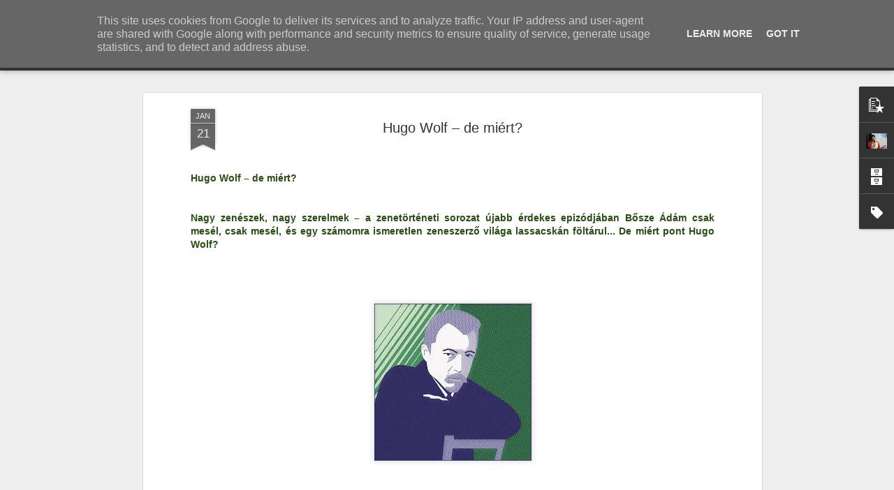

--- FILE ---
content_type: text/javascript; charset=UTF-8
request_url: https://www.katakritika.hu/?v=0&action=initial&widgetId=Label1&responseType=js&xssi_token=AOuZoY6QJ-jvGR64X0ArBXL1XTL9gakVdw%3A1769040807164
body_size: 75
content:
try {
_WidgetManager._HandleControllerResult('Label1', 'initial',{'title': 'C\xedmk\xe9k', 'display': 'list', 'showFreqNumbers': true, 'labels': [{'name': 'Cirkusz', 'count': 1, 'cssSize': 1, 'url': 'https://www.katakritika.hu/search/label/Cirkusz'}, {'name': 'Film', 'count': 8, 'cssSize': 3, 'url': 'https://www.katakritika.hu/search/label/Film'}, {'name': 'Irodalom', 'count': 13, 'cssSize': 4, 'url': 'https://www.katakritika.hu/search/label/Irodalom'}, {'name': 'Klut\xfara', 'count': 1, 'cssSize': 1, 'url': 'https://www.katakritika.hu/search/label/Klut%C3%BAra'}, {'name': 'Kult\xfara', 'count': 2, 'cssSize': 2, 'url': 'https://www.katakritika.hu/search/label/Kult%C3%BAra'}, {'name': 'Nem kritika', 'count': 21, 'cssSize': 5, 'url': 'https://www.katakritika.hu/search/label/Nem%20kritika'}, {'name': 'Opera', 'count': 14, 'cssSize': 4, 'url': 'https://www.katakritika.hu/search/label/Opera'}, {'name': 'Sz\xednh\xe1z', 'count': 11, 'cssSize': 4, 'url': 'https://www.katakritika.hu/search/label/Sz%C3%ADnh%C3%A1z'}, {'name': 'T\xe1nc', 'count': 1, 'cssSize': 1, 'url': 'https://www.katakritika.hu/search/label/T%C3%A1nc'}, {'name': 'Telev\xedzi\xf3', 'count': 2, 'cssSize': 2, 'url': 'https://www.katakritika.hu/search/label/Telev%C3%ADzi%C3%B3'}, {'name': '\xdati \xe9lm\xe9nyek', 'count': 4, 'cssSize': 3, 'url': 'https://www.katakritika.hu/search/label/%C3%9Ati%20%C3%A9lm%C3%A9nyek'}, {'name': 'Zene', 'count': 31, 'cssSize': 5, 'url': 'https://www.katakritika.hu/search/label/Zene'}]});
} catch (e) {
  if (typeof log != 'undefined') {
    log('HandleControllerResult failed: ' + e);
  }
}


--- FILE ---
content_type: text/javascript; charset=UTF-8
request_url: https://www.katakritika.hu/?v=0&action=initial&widgetId=PopularPosts1&responseType=js&xssi_token=AOuZoY6QJ-jvGR64X0ArBXL1XTL9gakVdw%3A1769040807164
body_size: 1485
content:
try {
_WidgetManager._HandleControllerResult('PopularPosts1', 'initial',{'title': 'Ezt olvast\xe1k legt\xf6bben...', 'showSnippets': true, 'showThumbnails': true, 'thumbnailSize': 72, 'showAuthor': true, 'showDate': true, 'posts': [{'id': '1084169745902461411', 'title': 'Laud\xe1ci\xf3 helyett epil\xf3gus', 'href': 'https://www.katakritika.hu/2020/12/laudacio-helyett-epilogus.html', 'snippet': '\xa0 Laud\xe1ci\xf3 helyett epil\xf3gus   \xa0 ***   \u201eNem lenn\xe9k az az ember, aki ma vagyok, ha Te nem vagy!   Nem feledem a k\xe1v\xe9z\xe1sainkat, a besz\xe9lget\xe9sei...', 'thumbnail': 'https://blogger.googleusercontent.com/img/b/R29vZ2xl/AVvXsEgZIYm1pvGfaXw6TllE_iX5Oz0o0S6Kxi9XnAhearzQUe_2GKB1erg4Z1x9wneOHoJt4zjm1zEFF5FdZ6bnxJA9TMKKri3elxyIRaDD6ydUJsQJIkhA5YBDMBZQRdqUIPELigE4zCNQUcKL/s72-c/Andrea+v%25C3%25A1gott.jpg', 'featuredImage': 'https://blogger.googleusercontent.com/img/b/R29vZ2xl/AVvXsEgZIYm1pvGfaXw6TllE_iX5Oz0o0S6Kxi9XnAhearzQUe_2GKB1erg4Z1x9wneOHoJt4zjm1zEFF5FdZ6bnxJA9TMKKri3elxyIRaDD6ydUJsQJIkhA5YBDMBZQRdqUIPELigE4zCNQUcKL/s320/Andrea+v%25C3%25A1gott.jpg'}, {'id': '4620236327804334567', 'title': '\xd6r\xf6kk\xe9 fogd a kezem', 'href': 'https://www.katakritika.hu/2020/06/orokke-fogd-kezem.html', 'snippet': '  Sz\xednpadON \u2013 \xd6r\xf6kk\xe9 fogd a kezem     2020. j\xfanius 6., Mad\xe1ch Sz\xednh\xe1z az \xd6n otthon\xe1ban     A Nagy-K\xe1l\xf3zy\u2013Rudolf sz\xedn\xe9szh\xe1zasp\xe1r minden k\xf6z\xf6s...', 'thumbnail': 'https://blogger.googleusercontent.com/img/b/R29vZ2xl/AVvXsEhyPTpXSnFfmEDY0ODdXrb_gW-mxBXFZnogVIWjNKMCkITYwcIUieCKdFX73rda7TZWPfmPg3d02XI7SpwJMYrBMaL7OhyJ61cg-B-48ArvASrkRily9zPNv1v83mZJ4eBmBkpaudI3pVk0/s72-c/nagy-kalozyrudolf.jpg', 'featuredImage': 'https://blogger.googleusercontent.com/img/b/R29vZ2xl/AVvXsEhyPTpXSnFfmEDY0ODdXrb_gW-mxBXFZnogVIWjNKMCkITYwcIUieCKdFX73rda7TZWPfmPg3d02XI7SpwJMYrBMaL7OhyJ61cg-B-48ArvASrkRily9zPNv1v83mZJ4eBmBkpaudI3pVk0/s320/nagy-kalozyrudolf.jpg'}, {'id': '2282147463369046864', 'title': 'POPera', 'href': 'https://www.katakritika.hu/2020/03/popera.html', 'snippet': '  POPera \u2013 avagy a zenei elitizmus \xe9s a sznob\xe9ria buk\xe1sa\u2026     2020. febru\xe1r 22., Budapest Jazz Klub       ***     B\xe1r a c\xedme azt sugallja, n...', 'thumbnail': 'https://blogger.googleusercontent.com/img/b/R29vZ2xl/AVvXsEhUZuzcC0jLLYj3QpjZ50Wvu-ObYIdKdFFWeGyBjPKX9jM3TZsaPwUPYsYghk5MVKj65kHFNobFp5c0W7wgKX8oYUQ09rk_INIyBl_n6jTDePMMzr4NpTo11iBGr_Xmqg6sL3fvBJTBvXX-/s72-c/popera+sz%25C3%25ADnlap.jpg', 'featuredImage': 'https://blogger.googleusercontent.com/img/b/R29vZ2xl/AVvXsEhUZuzcC0jLLYj3QpjZ50Wvu-ObYIdKdFFWeGyBjPKX9jM3TZsaPwUPYsYghk5MVKj65kHFNobFp5c0W7wgKX8oYUQ09rk_INIyBl_n6jTDePMMzr4NpTo11iBGr_Xmqg6sL3fvBJTBvXX-/s320/popera+sz%25C3%25ADnlap.jpg'}, {'id': '6323971673906892158', 'title': 'K\xe1in gyermekei', 'href': 'https://www.katakritika.hu/2020/10/kain-gyermekei.html', 'snippet': 'T an\xf3r\xe1nak \xe1lc\xe1zott k\xf6z\xf6ns\xe9gtal\xe1lkoz\xf3 A rend\xe9szeti etik\xe1nak mindig is fontos, mondhatn\xe1m az egyik k\xf6zponti k\xe9rd\xe9se a b\u0171n \u2013 b\xfcntet\xe9s \u2013 b\u0171nh\u0151d...', 'thumbnail': 'https://blogger.googleusercontent.com/img/b/R29vZ2xl/AVvXsEjgwpaMK_3ZMl-kt0NiF9U2LKVVioZYTF8Bnk0EW6uuzkZEE-Iaslr_4TmYB4JoMNpVh_vatuKn1gh7910E2AWFpuGJtYVDe4Fk9bZhdZMHjrw0wua3Bf49eTgU_HwDic3lYw6j-QTwqOLF/s72-c/K%25C3%25A1in+Marika.jpg', 'featuredImage': 'https://blogger.googleusercontent.com/img/b/R29vZ2xl/AVvXsEjgwpaMK_3ZMl-kt0NiF9U2LKVVioZYTF8Bnk0EW6uuzkZEE-Iaslr_4TmYB4JoMNpVh_vatuKn1gh7910E2AWFpuGJtYVDe4Fk9bZhdZMHjrw0wua3Bf49eTgU_HwDic3lYw6j-QTwqOLF/s320/K%25C3%25A1in+Marika.jpg'}, {'id': '82945002829792230', 'title': 'Ricsi \xe9s a Cs\xfccsk\xe9k', 'href': 'https://www.katakritika.hu/2020/03/ricsi-es-csucskek.html', 'snippet': '    \xcdgy is lehet besz\xe9lni \u2013 \xe9s kell is!   Ricsi \xe9s a Cs\xfccsk\xe9k       Nyelvi lelem\xe9nyben, k\xe9pi megjelen\xedt\xe9sben gazdag, tiszta sz\xe1nd\xe9k\xe1ban megk...', 'thumbnail': 'https://blogger.googleusercontent.com/img/b/R29vZ2xl/AVvXsEiBMrFDpc9l_xsjWUw49XMFlavnCSk0NMCFEl82bRJFIBHPjsUodmJ_8DOayFZg-HbTora1bZKa3i0MUkox22xDRQ6VFIagU8G2tUyGFwbsmKy4W7ASxYRqiWtUi4qjEAZa5_9wNxjL667Y/s72-c/Cs%25C3%25BCcsk%25C3%25A9k.jpg', 'featuredImage': 'https://blogger.googleusercontent.com/img/b/R29vZ2xl/AVvXsEiBMrFDpc9l_xsjWUw49XMFlavnCSk0NMCFEl82bRJFIBHPjsUodmJ_8DOayFZg-HbTora1bZKa3i0MUkox22xDRQ6VFIagU8G2tUyGFwbsmKy4W7ASxYRqiWtUi4qjEAZa5_9wNxjL667Y/s320/Cs%25C3%25BCcsk%25C3%25A9k.jpg'}]});
} catch (e) {
  if (typeof log != 'undefined') {
    log('HandleControllerResult failed: ' + e);
  }
}


--- FILE ---
content_type: text/javascript; charset=UTF-8
request_url: https://www.katakritika.hu/?v=0&action=initial&widgetId=Profile1&responseType=js&xssi_token=AOuZoY6QJ-jvGR64X0ArBXL1XTL9gakVdw%3A1769040807164
body_size: 976
content:
try {
_WidgetManager._HandleControllerResult('Profile1', 'initial',{'title': 'Magamr\xf3l', 'team': false, 'showlocation': false, 'occupation': '', 'showoccupation': false, 'aboutme': 'Nem vagyok zene\xe9rt\u0151, filmeszt\xe9ta, kult\xfart\xf6rt\xe9n\xe9sz, irodalm\xe1r, b\xe1r \xedr\xe1saim a m\u0171v\xe9szetr\u0151l (is) sz\xf3lnak. Meg persze a kis h\xe9tk\xf6znapi csod\xe1kr\xf3l, amelyek nem k\xf6t\u0151dnek a m\u0171v\xe9szethez. K\xedv\xe1ncsi, nyitott, \xe9rz\xe9keny befogad\xf3nak, mindenekel\u0151tt embernek nevezn\xe9m magam, amilyenb\u0151l sok van. A n\xe9z\u0151t\xe9r \xe9s a f\xe9lm\u0171velts\xe9g j\xf3t\xe9kony hom\xe1ly\xe1ban tal\xe1n az v\xe1laszt el t\u0151l\xfck, hogy bennem er\u0151sebb a k\xe9sztet\xe9s, hogy mindazt, amit az \xe9lm\xe9nyek kiv\xe1ltanak bel\u0151lem, kimondjam, meg\xedrjam. T\xe1n nem szer\xe9nytelens\xe9g: egyre ink\xe1bb \xe9rzem, hogy ehhez megvannak az eszk\xf6zeim is. A szavak. Ezeket sz\xf6v\xf6m-fonom itt, tov\xe1bb, a Katakritik\xe1ban. Nem vagyok \xfaj a m\u0171fajban: 2012 \xf3ta blogolok. Most kritikai jelleg\u0171 \xedr\xe1saimat \xe1thelyeztem erre az \xf6n\xe1ll\xf3 fel\xfcletre, tetszet\u0151sebb k\xfcllemet \xe9s lead-eket kaptak, id\u0151rendbe \xe9s tematikus egys\xe9gekbe rendeztem \u0151ket. Rem\xe9lem, \xedgy k\xf6nnyebben el\xe9rhet\u0151ek \xe9s fogyaszthat\xf3bbak is lesznek. Kata teh\xe1t nem is igaz\xe1n kritiz\xe1l, ink\xe1bb megismer, bemutat, le\xedr, r\xe9szletez, \xe9rtelmez, elemez. Azt, arr\xf3l \xe9s \xfagy \xedr, amit, amir\u0151l \xe9s ahogyan akar. Akinek kedve van, tartson vele! R\xe9gi olvas\xf3i pedig maradjanak a k\xf6zelben, h\xe1tha nekik is lesz itt p\xe1r \xfajdons\xe1g.', 'showaboutme': true, 'displayname': 'Katakritika', 'profileLogo': '//www.blogger.com/img/logo-16.png', 'hasgoogleprofile': false, 'userUrl': 'https://www.blogger.com/profile/10419592653274058379', 'photo': {'url': '//blogger.googleusercontent.com/img/b/R29vZ2xl/AVvXsEiQiblsrQ5UHG7Vlz8xDhFmEsyMUpFqJKkeIlzQdZYxsj_Nnuob3puOf0Q7xyEL5JXL03XuUi5JX-7lB9n9y_Cx9F2J3rHER6yw6QLRhUvbGhps3AXcBVzl1cZHxnqE_Uk/s113/Kata+munka+k%C3%B6zben.jpg', 'width': 80, 'height': 80, 'alt': 'Fot\xf3m'}, 'viewProfileMsg': 'Teljes profil megtekint\xe9se', 'isDisplayable': true});
} catch (e) {
  if (typeof log != 'undefined') {
    log('HandleControllerResult failed: ' + e);
  }
}


--- FILE ---
content_type: text/javascript; charset=UTF-8
request_url: https://www.katakritika.hu/?v=0&action=initial&widgetId=Profile1&responseType=js&xssi_token=AOuZoY6QJ-jvGR64X0ArBXL1XTL9gakVdw%3A1769040807164
body_size: 980
content:
try {
_WidgetManager._HandleControllerResult('Profile1', 'initial',{'title': 'Magamr\xf3l', 'team': false, 'showlocation': false, 'occupation': '', 'showoccupation': false, 'aboutme': 'Nem vagyok zene\xe9rt\u0151, filmeszt\xe9ta, kult\xfart\xf6rt\xe9n\xe9sz, irodalm\xe1r, b\xe1r \xedr\xe1saim a m\u0171v\xe9szetr\u0151l (is) sz\xf3lnak. Meg persze a kis h\xe9tk\xf6znapi csod\xe1kr\xf3l, amelyek nem k\xf6t\u0151dnek a m\u0171v\xe9szethez. K\xedv\xe1ncsi, nyitott, \xe9rz\xe9keny befogad\xf3nak, mindenekel\u0151tt embernek nevezn\xe9m magam, amilyenb\u0151l sok van. A n\xe9z\u0151t\xe9r \xe9s a f\xe9lm\u0171velts\xe9g j\xf3t\xe9kony hom\xe1ly\xe1ban tal\xe1n az v\xe1laszt el t\u0151l\xfck, hogy bennem er\u0151sebb a k\xe9sztet\xe9s, hogy mindazt, amit az \xe9lm\xe9nyek kiv\xe1ltanak bel\u0151lem, kimondjam, meg\xedrjam. T\xe1n nem szer\xe9nytelens\xe9g: egyre ink\xe1bb \xe9rzem, hogy ehhez megvannak az eszk\xf6zeim is. A szavak. Ezeket sz\xf6v\xf6m-fonom itt, tov\xe1bb, a Katakritik\xe1ban. Nem vagyok \xfaj a m\u0171fajban: 2012 \xf3ta blogolok. Most kritikai jelleg\u0171 \xedr\xe1saimat \xe1thelyeztem erre az \xf6n\xe1ll\xf3 fel\xfcletre, tetszet\u0151sebb k\xfcllemet \xe9s lead-eket kaptak, id\u0151rendbe \xe9s tematikus egys\xe9gekbe rendeztem \u0151ket. Rem\xe9lem, \xedgy k\xf6nnyebben el\xe9rhet\u0151ek \xe9s fogyaszthat\xf3bbak is lesznek. Kata teh\xe1t nem is igaz\xe1n kritiz\xe1l, ink\xe1bb megismer, bemutat, le\xedr, r\xe9szletez, \xe9rtelmez, elemez. Azt, arr\xf3l \xe9s \xfagy \xedr, amit, amir\u0151l \xe9s ahogyan akar. Akinek kedve van, tartson vele! R\xe9gi olvas\xf3i pedig maradjanak a k\xf6zelben, h\xe1tha nekik is lesz itt p\xe1r \xfajdons\xe1g.', 'showaboutme': true, 'displayname': 'Katakritika', 'profileLogo': '//www.blogger.com/img/logo-16.png', 'hasgoogleprofile': false, 'userUrl': 'https://www.blogger.com/profile/10419592653274058379', 'photo': {'url': '//blogger.googleusercontent.com/img/b/R29vZ2xl/AVvXsEiQiblsrQ5UHG7Vlz8xDhFmEsyMUpFqJKkeIlzQdZYxsj_Nnuob3puOf0Q7xyEL5JXL03XuUi5JX-7lB9n9y_Cx9F2J3rHER6yw6QLRhUvbGhps3AXcBVzl1cZHxnqE_Uk/s113/Kata+munka+k%C3%B6zben.jpg', 'width': 80, 'height': 80, 'alt': 'Fot\xf3m'}, 'viewProfileMsg': 'Teljes profil megtekint\xe9se', 'isDisplayable': true});
} catch (e) {
  if (typeof log != 'undefined') {
    log('HandleControllerResult failed: ' + e);
  }
}


--- FILE ---
content_type: text/javascript; charset=UTF-8
request_url: https://www.katakritika.hu/?v=0&action=initial&widgetId=Label1&responseType=js&xssi_token=AOuZoY6QJ-jvGR64X0ArBXL1XTL9gakVdw%3A1769040807164
body_size: 154
content:
try {
_WidgetManager._HandleControllerResult('Label1', 'initial',{'title': 'C\xedmk\xe9k', 'display': 'list', 'showFreqNumbers': true, 'labels': [{'name': 'Cirkusz', 'count': 1, 'cssSize': 1, 'url': 'https://www.katakritika.hu/search/label/Cirkusz'}, {'name': 'Film', 'count': 8, 'cssSize': 3, 'url': 'https://www.katakritika.hu/search/label/Film'}, {'name': 'Irodalom', 'count': 13, 'cssSize': 4, 'url': 'https://www.katakritika.hu/search/label/Irodalom'}, {'name': 'Klut\xfara', 'count': 1, 'cssSize': 1, 'url': 'https://www.katakritika.hu/search/label/Klut%C3%BAra'}, {'name': 'Kult\xfara', 'count': 2, 'cssSize': 2, 'url': 'https://www.katakritika.hu/search/label/Kult%C3%BAra'}, {'name': 'Nem kritika', 'count': 21, 'cssSize': 5, 'url': 'https://www.katakritika.hu/search/label/Nem%20kritika'}, {'name': 'Opera', 'count': 14, 'cssSize': 4, 'url': 'https://www.katakritika.hu/search/label/Opera'}, {'name': 'Sz\xednh\xe1z', 'count': 11, 'cssSize': 4, 'url': 'https://www.katakritika.hu/search/label/Sz%C3%ADnh%C3%A1z'}, {'name': 'T\xe1nc', 'count': 1, 'cssSize': 1, 'url': 'https://www.katakritika.hu/search/label/T%C3%A1nc'}, {'name': 'Telev\xedzi\xf3', 'count': 2, 'cssSize': 2, 'url': 'https://www.katakritika.hu/search/label/Telev%C3%ADzi%C3%B3'}, {'name': '\xdati \xe9lm\xe9nyek', 'count': 4, 'cssSize': 3, 'url': 'https://www.katakritika.hu/search/label/%C3%9Ati%20%C3%A9lm%C3%A9nyek'}, {'name': 'Zene', 'count': 31, 'cssSize': 5, 'url': 'https://www.katakritika.hu/search/label/Zene'}]});
} catch (e) {
  if (typeof log != 'undefined') {
    log('HandleControllerResult failed: ' + e);
  }
}


--- FILE ---
content_type: text/javascript; charset=UTF-8
request_url: https://www.katakritika.hu/?v=0&action=initial&widgetId=PopularPosts1&responseType=js&xssi_token=AOuZoY6QJ-jvGR64X0ArBXL1XTL9gakVdw%3A1769040807164
body_size: 1489
content:
try {
_WidgetManager._HandleControllerResult('PopularPosts1', 'initial',{'title': 'Ezt olvast\xe1k legt\xf6bben...', 'showSnippets': true, 'showThumbnails': true, 'thumbnailSize': 72, 'showAuthor': true, 'showDate': true, 'posts': [{'id': '1084169745902461411', 'title': 'Laud\xe1ci\xf3 helyett epil\xf3gus', 'href': 'https://www.katakritika.hu/2020/12/laudacio-helyett-epilogus.html', 'snippet': '\xa0 Laud\xe1ci\xf3 helyett epil\xf3gus   \xa0 ***   \u201eNem lenn\xe9k az az ember, aki ma vagyok, ha Te nem vagy!   Nem feledem a k\xe1v\xe9z\xe1sainkat, a besz\xe9lget\xe9sei...', 'thumbnail': 'https://blogger.googleusercontent.com/img/b/R29vZ2xl/AVvXsEgZIYm1pvGfaXw6TllE_iX5Oz0o0S6Kxi9XnAhearzQUe_2GKB1erg4Z1x9wneOHoJt4zjm1zEFF5FdZ6bnxJA9TMKKri3elxyIRaDD6ydUJsQJIkhA5YBDMBZQRdqUIPELigE4zCNQUcKL/s72-c/Andrea+v%25C3%25A1gott.jpg', 'featuredImage': 'https://blogger.googleusercontent.com/img/b/R29vZ2xl/AVvXsEgZIYm1pvGfaXw6TllE_iX5Oz0o0S6Kxi9XnAhearzQUe_2GKB1erg4Z1x9wneOHoJt4zjm1zEFF5FdZ6bnxJA9TMKKri3elxyIRaDD6ydUJsQJIkhA5YBDMBZQRdqUIPELigE4zCNQUcKL/s320/Andrea+v%25C3%25A1gott.jpg'}, {'id': '4620236327804334567', 'title': '\xd6r\xf6kk\xe9 fogd a kezem', 'href': 'https://www.katakritika.hu/2020/06/orokke-fogd-kezem.html', 'snippet': '  Sz\xednpadON \u2013 \xd6r\xf6kk\xe9 fogd a kezem     2020. j\xfanius 6., Mad\xe1ch Sz\xednh\xe1z az \xd6n otthon\xe1ban     A Nagy-K\xe1l\xf3zy\u2013Rudolf sz\xedn\xe9szh\xe1zasp\xe1r minden k\xf6z\xf6s...', 'thumbnail': 'https://blogger.googleusercontent.com/img/b/R29vZ2xl/AVvXsEhyPTpXSnFfmEDY0ODdXrb_gW-mxBXFZnogVIWjNKMCkITYwcIUieCKdFX73rda7TZWPfmPg3d02XI7SpwJMYrBMaL7OhyJ61cg-B-48ArvASrkRily9zPNv1v83mZJ4eBmBkpaudI3pVk0/s72-c/nagy-kalozyrudolf.jpg', 'featuredImage': 'https://blogger.googleusercontent.com/img/b/R29vZ2xl/AVvXsEhyPTpXSnFfmEDY0ODdXrb_gW-mxBXFZnogVIWjNKMCkITYwcIUieCKdFX73rda7TZWPfmPg3d02XI7SpwJMYrBMaL7OhyJ61cg-B-48ArvASrkRily9zPNv1v83mZJ4eBmBkpaudI3pVk0/s320/nagy-kalozyrudolf.jpg'}, {'id': '2282147463369046864', 'title': 'POPera', 'href': 'https://www.katakritika.hu/2020/03/popera.html', 'snippet': '  POPera \u2013 avagy a zenei elitizmus \xe9s a sznob\xe9ria buk\xe1sa\u2026     2020. febru\xe1r 22., Budapest Jazz Klub       ***     B\xe1r a c\xedme azt sugallja, n...', 'thumbnail': 'https://blogger.googleusercontent.com/img/b/R29vZ2xl/AVvXsEhUZuzcC0jLLYj3QpjZ50Wvu-ObYIdKdFFWeGyBjPKX9jM3TZsaPwUPYsYghk5MVKj65kHFNobFp5c0W7wgKX8oYUQ09rk_INIyBl_n6jTDePMMzr4NpTo11iBGr_Xmqg6sL3fvBJTBvXX-/s72-c/popera+sz%25C3%25ADnlap.jpg', 'featuredImage': 'https://blogger.googleusercontent.com/img/b/R29vZ2xl/AVvXsEhUZuzcC0jLLYj3QpjZ50Wvu-ObYIdKdFFWeGyBjPKX9jM3TZsaPwUPYsYghk5MVKj65kHFNobFp5c0W7wgKX8oYUQ09rk_INIyBl_n6jTDePMMzr4NpTo11iBGr_Xmqg6sL3fvBJTBvXX-/s320/popera+sz%25C3%25ADnlap.jpg'}, {'id': '6323971673906892158', 'title': 'K\xe1in gyermekei', 'href': 'https://www.katakritika.hu/2020/10/kain-gyermekei.html', 'snippet': 'T an\xf3r\xe1nak \xe1lc\xe1zott k\xf6z\xf6ns\xe9gtal\xe1lkoz\xf3 A rend\xe9szeti etik\xe1nak mindig is fontos, mondhatn\xe1m az egyik k\xf6zponti k\xe9rd\xe9se a b\u0171n \u2013 b\xfcntet\xe9s \u2013 b\u0171nh\u0151d...', 'thumbnail': 'https://blogger.googleusercontent.com/img/b/R29vZ2xl/AVvXsEjgwpaMK_3ZMl-kt0NiF9U2LKVVioZYTF8Bnk0EW6uuzkZEE-Iaslr_4TmYB4JoMNpVh_vatuKn1gh7910E2AWFpuGJtYVDe4Fk9bZhdZMHjrw0wua3Bf49eTgU_HwDic3lYw6j-QTwqOLF/s72-c/K%25C3%25A1in+Marika.jpg', 'featuredImage': 'https://blogger.googleusercontent.com/img/b/R29vZ2xl/AVvXsEjgwpaMK_3ZMl-kt0NiF9U2LKVVioZYTF8Bnk0EW6uuzkZEE-Iaslr_4TmYB4JoMNpVh_vatuKn1gh7910E2AWFpuGJtYVDe4Fk9bZhdZMHjrw0wua3Bf49eTgU_HwDic3lYw6j-QTwqOLF/s320/K%25C3%25A1in+Marika.jpg'}, {'id': '82945002829792230', 'title': 'Ricsi \xe9s a Cs\xfccsk\xe9k', 'href': 'https://www.katakritika.hu/2020/03/ricsi-es-csucskek.html', 'snippet': '    \xcdgy is lehet besz\xe9lni \u2013 \xe9s kell is!   Ricsi \xe9s a Cs\xfccsk\xe9k       Nyelvi lelem\xe9nyben, k\xe9pi megjelen\xedt\xe9sben gazdag, tiszta sz\xe1nd\xe9k\xe1ban megk...', 'thumbnail': 'https://blogger.googleusercontent.com/img/b/R29vZ2xl/AVvXsEiBMrFDpc9l_xsjWUw49XMFlavnCSk0NMCFEl82bRJFIBHPjsUodmJ_8DOayFZg-HbTora1bZKa3i0MUkox22xDRQ6VFIagU8G2tUyGFwbsmKy4W7ASxYRqiWtUi4qjEAZa5_9wNxjL667Y/s72-c/Cs%25C3%25BCcsk%25C3%25A9k.jpg', 'featuredImage': 'https://blogger.googleusercontent.com/img/b/R29vZ2xl/AVvXsEiBMrFDpc9l_xsjWUw49XMFlavnCSk0NMCFEl82bRJFIBHPjsUodmJ_8DOayFZg-HbTora1bZKa3i0MUkox22xDRQ6VFIagU8G2tUyGFwbsmKy4W7ASxYRqiWtUi4qjEAZa5_9wNxjL667Y/s320/Cs%25C3%25BCcsk%25C3%25A9k.jpg'}]});
} catch (e) {
  if (typeof log != 'undefined') {
    log('HandleControllerResult failed: ' + e);
  }
}


--- FILE ---
content_type: text/javascript; charset=UTF-8
request_url: https://www.katakritika.hu/?v=0&action=initial&widgetId=BlogArchive1&responseType=js&xssi_token=AOuZoY6QJ-jvGR64X0ArBXL1XTL9gakVdw%3A1769040807164
body_size: 318
content:
try {
_WidgetManager._HandleControllerResult('BlogArchive1', 'initial',{'data': [{'url': 'https://www.katakritika.hu/2023/11/', 'name': 'november 2023', 'expclass': 'expanded', 'post-count': 1}, {'url': 'https://www.katakritika.hu/2023/08/', 'name': 'augusztus 2023', 'expclass': 'collapsed', 'post-count': 1}, {'url': 'https://www.katakritika.hu/2023/01/', 'name': 'janu\xe1r 2023', 'expclass': 'collapsed', 'post-count': 1}, {'url': 'https://www.katakritika.hu/2022/03/', 'name': 'm\xe1rcius 2022', 'expclass': 'collapsed', 'post-count': 1}, {'url': 'https://www.katakritika.hu/2020/12/', 'name': 'december 2020', 'expclass': 'collapsed', 'post-count': 3}, {'url': 'https://www.katakritika.hu/2020/11/', 'name': 'november 2020', 'expclass': 'collapsed', 'post-count': 2}, {'url': 'https://www.katakritika.hu/2020/10/', 'name': 'okt\xf3ber 2020', 'expclass': 'collapsed', 'post-count': 2}, {'url': 'https://www.katakritika.hu/2020/09/', 'name': 'szeptember 2020', 'expclass': 'collapsed', 'post-count': 2}, {'url': 'https://www.katakritika.hu/2020/08/', 'name': 'augusztus 2020', 'expclass': 'collapsed', 'post-count': 2}, {'url': 'https://www.katakritika.hu/2020/06/', 'name': 'j\xfanius 2020', 'expclass': 'collapsed', 'post-count': 1}, {'url': 'https://www.katakritika.hu/2020/04/', 'name': '\xe1prilis 2020', 'expclass': 'collapsed', 'post-count': 2}, {'url': 'https://www.katakritika.hu/2020/03/', 'name': 'm\xe1rcius 2020', 'expclass': 'collapsed', 'post-count': 3}, {'url': 'https://www.katakritika.hu/2020/02/', 'name': 'febru\xe1r 2020', 'expclass': 'collapsed', 'post-count': 2}, {'url': 'https://www.katakritika.hu/2020/01/', 'name': 'janu\xe1r 2020', 'expclass': 'collapsed', 'post-count': 6}, {'url': 'https://www.katakritika.hu/2019/12/', 'name': 'december 2019', 'expclass': 'collapsed', 'post-count': 2}, {'url': 'https://www.katakritika.hu/2019/11/', 'name': 'november 2019', 'expclass': 'collapsed', 'post-count': 2}, {'url': 'https://www.katakritika.hu/2019/10/', 'name': 'okt\xf3ber 2019', 'expclass': 'collapsed', 'post-count': 3}, {'url': 'https://www.katakritika.hu/2019/09/', 'name': 'szeptember 2019', 'expclass': 'collapsed', 'post-count': 3}, {'url': 'https://www.katakritika.hu/2019/07/', 'name': 'j\xfalius 2019', 'expclass': 'collapsed', 'post-count': 3}, {'url': 'https://www.katakritika.hu/2019/06/', 'name': 'j\xfanius 2019', 'expclass': 'collapsed', 'post-count': 5}, {'url': 'https://www.katakritika.hu/2019/05/', 'name': 'm\xe1jus 2019', 'expclass': 'collapsed', 'post-count': 2}, {'url': 'https://www.katakritika.hu/2019/04/', 'name': '\xe1prilis 2019', 'expclass': 'collapsed', 'post-count': 3}, {'url': 'https://www.katakritika.hu/2019/02/', 'name': 'febru\xe1r 2019', 'expclass': 'collapsed', 'post-count': 7}, {'url': 'https://www.katakritika.hu/2019/01/', 'name': 'janu\xe1r 2019', 'expclass': 'collapsed', 'post-count': 4}, {'url': 'https://www.katakritika.hu/2018/12/', 'name': 'december 2018', 'expclass': 'collapsed', 'post-count': 3}, {'url': 'https://www.katakritika.hu/2018/11/', 'name': 'november 2018', 'expclass': 'collapsed', 'post-count': 1}, {'url': 'https://www.katakritika.hu/2018/10/', 'name': 'okt\xf3ber 2018', 'expclass': 'collapsed', 'post-count': 1}, {'url': 'https://www.katakritika.hu/2018/09/', 'name': 'szeptember 2018', 'expclass': 'collapsed', 'post-count': 3}, {'url': 'https://www.katakritika.hu/2018/08/', 'name': 'augusztus 2018', 'expclass': 'collapsed', 'post-count': 1}, {'url': 'https://www.katakritika.hu/2018/07/', 'name': 'j\xfalius 2018', 'expclass': 'collapsed', 'post-count': 4}, {'url': 'https://www.katakritika.hu/2018/06/', 'name': 'j\xfanius 2018', 'expclass': 'collapsed', 'post-count': 1}, {'url': 'https://www.katakritika.hu/2018/05/', 'name': 'm\xe1jus 2018', 'expclass': 'collapsed', 'post-count': 2}, {'url': 'https://www.katakritika.hu/2018/04/', 'name': '\xe1prilis 2018', 'expclass': 'collapsed', 'post-count': 1}, {'url': 'https://www.katakritika.hu/2018/03/', 'name': 'm\xe1rcius 2018', 'expclass': 'collapsed', 'post-count': 2}, {'url': 'https://www.katakritika.hu/2018/02/', 'name': 'febru\xe1r 2018', 'expclass': 'collapsed', 'post-count': 2}, {'url': 'https://www.katakritika.hu/2018/01/', 'name': 'janu\xe1r 2018', 'expclass': 'collapsed', 'post-count': 2}, {'url': 'https://www.katakritika.hu/2017/11/', 'name': 'november 2017', 'expclass': 'collapsed', 'post-count': 1}, {'url': 'https://www.katakritika.hu/2017/10/', 'name': 'okt\xf3ber 2017', 'expclass': 'collapsed', 'post-count': 1}, {'url': 'https://www.katakritika.hu/2017/06/', 'name': 'j\xfanius 2017', 'expclass': 'collapsed', 'post-count': 1}, {'url': 'https://www.katakritika.hu/2017/04/', 'name': '\xe1prilis 2017', 'expclass': 'collapsed', 'post-count': 1}, {'url': 'https://www.katakritika.hu/2017/03/', 'name': 'm\xe1rcius 2017', 'expclass': 'collapsed', 'post-count': 3}, {'url': 'https://www.katakritika.hu/2017/02/', 'name': 'febru\xe1r 2017', 'expclass': 'collapsed', 'post-count': 3}, {'url': 'https://www.katakritika.hu/2017/01/', 'name': 'janu\xe1r 2017', 'expclass': 'collapsed', 'post-count': 1}, {'url': 'https://www.katakritika.hu/2016/12/', 'name': 'december 2016', 'expclass': 'collapsed', 'post-count': 1}, {'url': 'https://www.katakritika.hu/2016/11/', 'name': 'november 2016', 'expclass': 'collapsed', 'post-count': 1}, {'url': 'https://www.katakritika.hu/2016/09/', 'name': 'szeptember 2016', 'expclass': 'collapsed', 'post-count': 1}, {'url': 'https://www.katakritika.hu/2016/07/', 'name': 'j\xfalius 2016', 'expclass': 'collapsed', 'post-count': 1}], 'toggleopen': 'MONTHLY-1698822000000', 'style': 'FLAT', 'title': 'Blogarch\xedvum'});
} catch (e) {
  if (typeof log != 'undefined') {
    log('HandleControllerResult failed: ' + e);
  }
}


--- FILE ---
content_type: text/javascript; charset=UTF-8
request_url: https://www.katakritika.hu/?v=0&action=initial&widgetId=BlogArchive1&responseType=js&xssi_token=AOuZoY6QJ-jvGR64X0ArBXL1XTL9gakVdw%3A1769040807164
body_size: 345
content:
try {
_WidgetManager._HandleControllerResult('BlogArchive1', 'initial',{'data': [{'url': 'https://www.katakritika.hu/2023/11/', 'name': 'november 2023', 'expclass': 'expanded', 'post-count': 1}, {'url': 'https://www.katakritika.hu/2023/08/', 'name': 'augusztus 2023', 'expclass': 'collapsed', 'post-count': 1}, {'url': 'https://www.katakritika.hu/2023/01/', 'name': 'janu\xe1r 2023', 'expclass': 'collapsed', 'post-count': 1}, {'url': 'https://www.katakritika.hu/2022/03/', 'name': 'm\xe1rcius 2022', 'expclass': 'collapsed', 'post-count': 1}, {'url': 'https://www.katakritika.hu/2020/12/', 'name': 'december 2020', 'expclass': 'collapsed', 'post-count': 3}, {'url': 'https://www.katakritika.hu/2020/11/', 'name': 'november 2020', 'expclass': 'collapsed', 'post-count': 2}, {'url': 'https://www.katakritika.hu/2020/10/', 'name': 'okt\xf3ber 2020', 'expclass': 'collapsed', 'post-count': 2}, {'url': 'https://www.katakritika.hu/2020/09/', 'name': 'szeptember 2020', 'expclass': 'collapsed', 'post-count': 2}, {'url': 'https://www.katakritika.hu/2020/08/', 'name': 'augusztus 2020', 'expclass': 'collapsed', 'post-count': 2}, {'url': 'https://www.katakritika.hu/2020/06/', 'name': 'j\xfanius 2020', 'expclass': 'collapsed', 'post-count': 1}, {'url': 'https://www.katakritika.hu/2020/04/', 'name': '\xe1prilis 2020', 'expclass': 'collapsed', 'post-count': 2}, {'url': 'https://www.katakritika.hu/2020/03/', 'name': 'm\xe1rcius 2020', 'expclass': 'collapsed', 'post-count': 3}, {'url': 'https://www.katakritika.hu/2020/02/', 'name': 'febru\xe1r 2020', 'expclass': 'collapsed', 'post-count': 2}, {'url': 'https://www.katakritika.hu/2020/01/', 'name': 'janu\xe1r 2020', 'expclass': 'collapsed', 'post-count': 6}, {'url': 'https://www.katakritika.hu/2019/12/', 'name': 'december 2019', 'expclass': 'collapsed', 'post-count': 2}, {'url': 'https://www.katakritika.hu/2019/11/', 'name': 'november 2019', 'expclass': 'collapsed', 'post-count': 2}, {'url': 'https://www.katakritika.hu/2019/10/', 'name': 'okt\xf3ber 2019', 'expclass': 'collapsed', 'post-count': 3}, {'url': 'https://www.katakritika.hu/2019/09/', 'name': 'szeptember 2019', 'expclass': 'collapsed', 'post-count': 3}, {'url': 'https://www.katakritika.hu/2019/07/', 'name': 'j\xfalius 2019', 'expclass': 'collapsed', 'post-count': 3}, {'url': 'https://www.katakritika.hu/2019/06/', 'name': 'j\xfanius 2019', 'expclass': 'collapsed', 'post-count': 5}, {'url': 'https://www.katakritika.hu/2019/05/', 'name': 'm\xe1jus 2019', 'expclass': 'collapsed', 'post-count': 2}, {'url': 'https://www.katakritika.hu/2019/04/', 'name': '\xe1prilis 2019', 'expclass': 'collapsed', 'post-count': 3}, {'url': 'https://www.katakritika.hu/2019/02/', 'name': 'febru\xe1r 2019', 'expclass': 'collapsed', 'post-count': 7}, {'url': 'https://www.katakritika.hu/2019/01/', 'name': 'janu\xe1r 2019', 'expclass': 'collapsed', 'post-count': 4}, {'url': 'https://www.katakritika.hu/2018/12/', 'name': 'december 2018', 'expclass': 'collapsed', 'post-count': 3}, {'url': 'https://www.katakritika.hu/2018/11/', 'name': 'november 2018', 'expclass': 'collapsed', 'post-count': 1}, {'url': 'https://www.katakritika.hu/2018/10/', 'name': 'okt\xf3ber 2018', 'expclass': 'collapsed', 'post-count': 1}, {'url': 'https://www.katakritika.hu/2018/09/', 'name': 'szeptember 2018', 'expclass': 'collapsed', 'post-count': 3}, {'url': 'https://www.katakritika.hu/2018/08/', 'name': 'augusztus 2018', 'expclass': 'collapsed', 'post-count': 1}, {'url': 'https://www.katakritika.hu/2018/07/', 'name': 'j\xfalius 2018', 'expclass': 'collapsed', 'post-count': 4}, {'url': 'https://www.katakritika.hu/2018/06/', 'name': 'j\xfanius 2018', 'expclass': 'collapsed', 'post-count': 1}, {'url': 'https://www.katakritika.hu/2018/05/', 'name': 'm\xe1jus 2018', 'expclass': 'collapsed', 'post-count': 2}, {'url': 'https://www.katakritika.hu/2018/04/', 'name': '\xe1prilis 2018', 'expclass': 'collapsed', 'post-count': 1}, {'url': 'https://www.katakritika.hu/2018/03/', 'name': 'm\xe1rcius 2018', 'expclass': 'collapsed', 'post-count': 2}, {'url': 'https://www.katakritika.hu/2018/02/', 'name': 'febru\xe1r 2018', 'expclass': 'collapsed', 'post-count': 2}, {'url': 'https://www.katakritika.hu/2018/01/', 'name': 'janu\xe1r 2018', 'expclass': 'collapsed', 'post-count': 2}, {'url': 'https://www.katakritika.hu/2017/11/', 'name': 'november 2017', 'expclass': 'collapsed', 'post-count': 1}, {'url': 'https://www.katakritika.hu/2017/10/', 'name': 'okt\xf3ber 2017', 'expclass': 'collapsed', 'post-count': 1}, {'url': 'https://www.katakritika.hu/2017/06/', 'name': 'j\xfanius 2017', 'expclass': 'collapsed', 'post-count': 1}, {'url': 'https://www.katakritika.hu/2017/04/', 'name': '\xe1prilis 2017', 'expclass': 'collapsed', 'post-count': 1}, {'url': 'https://www.katakritika.hu/2017/03/', 'name': 'm\xe1rcius 2017', 'expclass': 'collapsed', 'post-count': 3}, {'url': 'https://www.katakritika.hu/2017/02/', 'name': 'febru\xe1r 2017', 'expclass': 'collapsed', 'post-count': 3}, {'url': 'https://www.katakritika.hu/2017/01/', 'name': 'janu\xe1r 2017', 'expclass': 'collapsed', 'post-count': 1}, {'url': 'https://www.katakritika.hu/2016/12/', 'name': 'december 2016', 'expclass': 'collapsed', 'post-count': 1}, {'url': 'https://www.katakritika.hu/2016/11/', 'name': 'november 2016', 'expclass': 'collapsed', 'post-count': 1}, {'url': 'https://www.katakritika.hu/2016/09/', 'name': 'szeptember 2016', 'expclass': 'collapsed', 'post-count': 1}, {'url': 'https://www.katakritika.hu/2016/07/', 'name': 'j\xfalius 2016', 'expclass': 'collapsed', 'post-count': 1}], 'toggleopen': 'MONTHLY-1698822000000', 'style': 'FLAT', 'title': 'Blogarch\xedvum'});
} catch (e) {
  if (typeof log != 'undefined') {
    log('HandleControllerResult failed: ' + e);
  }
}
